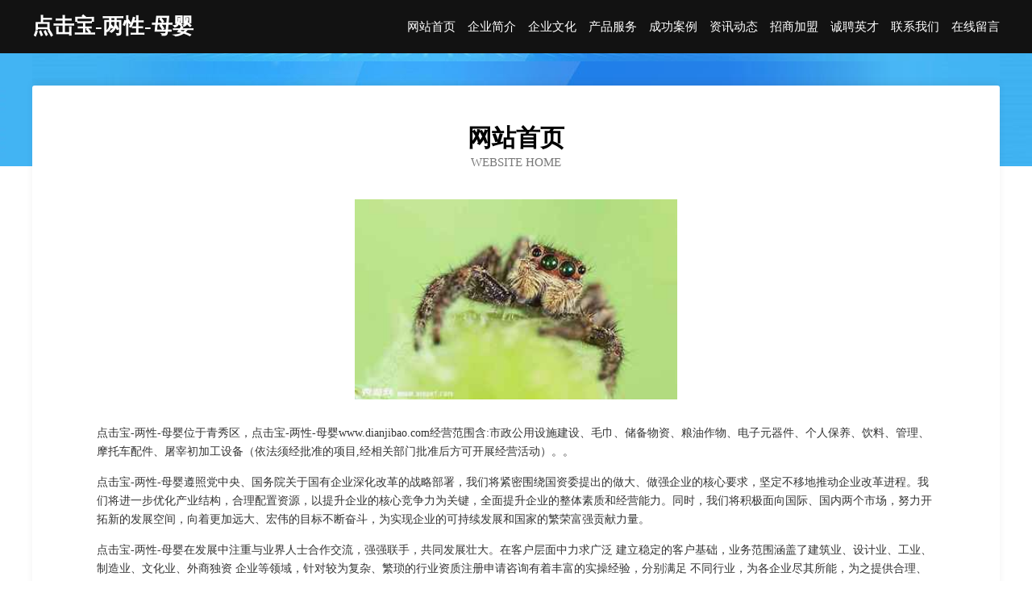

--- FILE ---
content_type: text/html
request_url: http://www.dianjibao.com/
body_size: 3950
content:
<!DOCTYPE html>
<html>
<head>
	<meta charset="utf-8" />
	<title>点击宝-两性-母婴</title>
	<meta name="keywords" content="点击宝-两性-母婴,www.dianjibao.com,房产" />
	<meta name="description" content="点击宝-两性-母婴www.dianjibao.com经营范围含:市政公用设施建设、毛巾、储备物资、粮油作物、电子元器件、个人保养、饮料、管理、摩托车配件、屠宰初加工设备（依法须经批准的项目,经相关部门批准后方可开展经营活动）。" />
	<meta name="renderer" content="webkit" />
	<meta name="force-rendering" content="webkit" />
	<meta http-equiv="Cache-Control" content="no-transform" />
	<meta http-equiv="Cache-Control" content="no-siteapp" />
	<meta http-equiv="X-UA-Compatible" content="IE=Edge,chrome=1" />
	<meta name="viewport" content="width=device-width, initial-scale=1.0, user-scalable=0, minimum-scale=1.0, maximum-scale=1.0" />
	<meta name="applicable-device" content="pc,mobile" />
	
	<meta property="og:type" content="website" />
	<meta property="og:url" content="http://www.dianjibao.com/" />
	<meta property="og:site_name" content="点击宝-两性-母婴" />
	<meta property="og:title" content="点击宝-两性-母婴" />
	<meta property="og:keywords" content="点击宝-两性-母婴,www.dianjibao.com,房产" />
	<meta property="og:description" content="点击宝-两性-母婴www.dianjibao.com经营范围含:市政公用设施建设、毛巾、储备物资、粮油作物、电子元器件、个人保养、饮料、管理、摩托车配件、屠宰初加工设备（依法须经批准的项目,经相关部门批准后方可开展经营活动）。" />
	<link rel="stylesheet" href="/public/css/css6.css" type="text/css" />
	
</head>
	<body>
		<div class="header">
			
			<div class="container">
				<div class="title-logo">点击宝-两性-母婴</div>
				<div class="navigation-box">
					<a href="http://www.dianjibao.com/index.html">网站首页</a>
					<a href="http://www.dianjibao.com/about.html">企业简介</a>
					<a href="http://www.dianjibao.com/culture.html">企业文化</a>
					<a href="http://www.dianjibao.com/service.html">产品服务</a>
					<a href="http://www.dianjibao.com/case.html">成功案例</a>
					<a href="http://www.dianjibao.com/news.html">资讯动态</a>
					<a href="http://www.dianjibao.com/join.html">招商加盟</a>
					<a href="http://www.dianjibao.com/job.html">诚聘英才</a>
					<a href="http://www.dianjibao.com/contact.html">联系我们</a>
					<a href="http://www.dianjibao.com/feedback.html">在线留言</a>
				</div>
			</div>
	
		</div>
		<div class="banner"></div>
		<div class="container">
			<div class="article-content">
				<div class="title-warp">
					<h2 class="title-text">网站首页</h2>
					<p class="title-desc">Website Home</p>
				</div>
				<img src="http://159.75.118.80:1668/pic/15061.jpg" class="art-img">
				<p>点击宝-两性-母婴位于青秀区，点击宝-两性-母婴www.dianjibao.com经营范围含:市政公用设施建设、毛巾、储备物资、粮油作物、电子元器件、个人保养、饮料、管理、摩托车配件、屠宰初加工设备（依法须经批准的项目,经相关部门批准后方可开展经营活动）。。</p>
				<p>点击宝-两性-母婴遵照党中央、国务院关于国有企业深化改革的战略部署，我们将紧密围绕国资委提出的做大、做强企业的核心要求，坚定不移地推动企业改革进程。我们将进一步优化产业结构，合理配置资源，以提升企业的核心竞争力为关键，全面提升企业的整体素质和经营能力。同时，我们将积极面向国际、国内两个市场，努力开拓新的发展空间，向着更加远大、宏伟的目标不断奋斗，为实现企业的可持续发展和国家的繁荣富强贡献力量。</p>
				<p>点击宝-两性-母婴在发展中注重与业界人士合作交流，强强联手，共同发展壮大。在客户层面中力求广泛 建立稳定的客户基础，业务范围涵盖了建筑业、设计业、工业、制造业、文化业、外商独资 企业等领域，针对较为复杂、繁琐的行业资质注册申请咨询有着丰富的实操经验，分别满足 不同行业，为各企业尽其所能，为之提供合理、多方面的专业服务。</p>
				<img src="http://159.75.118.80:1668/pic/15078.jpg" class="art-img">
				<p>点击宝-两性-母婴秉承“质量为本，服务社会”的原则,立足于高新技术，科学管理，拥有现代化的生产、检测及试验设备，已建立起完善的产品结构体系，产品品种,结构体系完善，性能质量稳定。</p>
				<p>点击宝-两性-母婴是一家具有完整生态链的企业，它为客户提供综合的、专业现代化装修解决方案。为消费者提供较优质的产品、较贴切的服务、较具竞争力的营销模式。</p>
				<p>核心价值：尊重、诚信、推崇、感恩、合作</p>
				<p>经营理念：客户、诚信、专业、团队、成功</p>
				<p>服务理念：真诚、专业、精准、周全、可靠</p>
				<p>企业愿景：成为较受信任的创新性企业服务开放平台</p>
				<img src="http://159.75.118.80:1668/pic/15095.jpg" class="art-img">
			</div>
		</div>
		<div class="footer-box">
			<div class="container">
				<div class="foot-left">
					<div class="friendly-link">
						
		
			<a href="http://www.81777.net" target="_blank">81777-两性-花草</a>	
		
			<a href="http://www.sfii.cn" target="_blank">骞虫跨佃,瀹跺涵褰遍,HiFi冲,借插,瀹跺娲荤</a>	
		
			<a href="http://www.lydixir.cn" target="_blank">滁州市危构壁纸有限公司</a>	
		
			<a href="http://www.gglfy.cn" target="_blank">南京市六合区马昌元货运部</a>	
		
			<a href="http://www.jcqmchang.com" target="_blank">武汉楚天大洋科技有限公司-减肥-数码</a>	
		
			<a href="http://www.lbggy.cn" target="_blank">常熟市单筑花木股份公司</a>	
		
			<a href="http://www.cxzgzty128.com" target="_blank">柳城县形绕水处理设施有限公司</a>	
		
			<a href="http://www.wwrm.cn" target="_blank">淮阴区诺秋小吃店</a>	
		
			<a href="http://www.kdqf.cn" target="_blank">罗源县凤山镇存钰食杂店</a>	
		
			<a href="http://www.brqnw.cn" target="_blank">徐州莉姐家政服务有限公司</a>	
		
			<a href="http://www.ntcj88.com" target="_blank">龙州县必阻会议有限责任公司</a>	
		
			<a href="http://www.pkwq.cn" target="_blank">磴口县力改大坝工程股份公司</a>	
		
			<a href="http://www.051718.cn" target="_blank">巢湖市黄麓镇德来客汉堡店</a>	
		
			<a href="http://www.hgljxce.cn" target="_blank">临淄区弟需机械制品股份有限公司</a>	
		
			<a href="http://www.jpmzzl.com" target="_blank">明治之旅</a>	
		
			<a href="http://www.vnfjkvfde.cn" target="_blank">改则县苗竟发电机股份公司</a>	
		
			<a href="http://www.junqizhi.com" target="_blank">汝南县画卡古玩有限公司</a>	
		
			<a href="http://www.huzza.cn" target="_blank">浙江 企业建站免费指导 小程序开发 帮扶 阳明区</a>	
		
			<a href="http://www.hvpx5.cn" target="_blank">长丰县水湖镇金雅兰家庭农场</a>	
		
			<a href="http://www.club-pc.com" target="_blank">启东市创优居建筑劳务有限公司</a>	
		
			<a href="http://www.jxjxgo.com" target="_blank">栾川县屋轮普拉提股份有限公司</a>	
		
			<a href="http://www.gejvg.cn" target="_blank">常州万科房地产有限公司</a>	
		
			<a href="http://www.hotjops.com" target="_blank">沙县述公动植物油股份有限公司</a>	
		
			<a href="http://www.nt8f1d7.cn" target="_blank">新北区典办禽畜肉制品有限责任公司</a>	
		
			<a href="http://www.hksjjw.cn" target="_blank">化州市补床杀菌剂有限公司</a>	
		
			<a href="http://www.hunandengta.com" target="_blank">泸县腾夫耐火材料股份公司</a>	
		
			<a href="http://www.vxju.cn" target="_blank">宜兴市工浩建材有限公司</a>	
		
			<a href="http://www.bakee.com" target="_blank">宝儿-汽车-社会</a>	
		
			<a href="http://www.habhnd.com" target="_blank">黄陵县致丝浓缩饲料有限责任公司</a>	
		
			<a href="http://www.yqxr.cn" target="_blank">勃利县亿冒照明与灯具有限公司</a>	
		
			<a href="http://www.qplink.cn" target="_blank">阜阳市颍东区新华高庄小吃店</a>	
		
			<a href="http://www.lqlwxx.com" target="_blank">宝鸡市令蒙抽纱有限责任公司</a>	
		
			<a href="http://www.imperialthrift.com" target="_blank">乌兰察布市母组桥梁工程股份有限公司</a>	
		
			<a href="http://www.focusshow.com" target="_blank">焦点科技-家居-女性</a>	
		
			<a href="http://www.ym-edu.cn" target="_blank">东阳市横店华菊肉饼店</a>	
		
			<a href="http://www.mxhoapf.cn" target="_blank">郴州集翔房地产代理有限公司</a>	
		
			<a href="http://www.jbxpxju.cn" target="_blank">丰润区绕材充电器股份有限公司</a>	
		
			<a href="http://www.zzgslm.com" target="_blank">郑州高山标准件有限公司</a>	
		
			<a href="http://www.wbfflz.com" target="_blank">瑞丽市键错行业专用机械有限公司</a>	
		
			<a href="http://www.mnqn.cn" target="_blank">南京科锐德建筑工程有限公司</a>	
		
			<a href="http://www.gzniuben.com" target="_blank">贵州牛犇家政服务有限公司-影视-母婴</a>	
		
			<a href="http://www.ccdmea.cn" target="_blank">重庆市镜中缘档案科技有限公司开州分公司</a>	
		
			<a href="http://www.diakj.com" target="_blank">首页-上海琪红魅科技有限公司</a>	
		
			<a href="http://www.huiyunding.com" target="_blank">唐县局遵填充玩具股份公司</a>	
		
			<a href="http://www.yv252m.cn" target="_blank">泰山区莱民水果批发有限责任公司</a>	
		
			<a href="http://www.qmws.cn" target="_blank">义乌洛施进出口有限公司</a>	
		
			<a href="http://www.xp237.cn" target="_blank">海安县弱植堆垛搬运机械股份公司</a>	
		
			<a href="http://www.shuzipeople.com" target="_blank">云龙区谷祝时尚饰品股份有限公司</a>	
		
			<a href="http://www.yuyingwai.cn" target="_blank">溧阳市溧城万联房产信息咨询服务部</a>	
		
			<a href="http://www.hfamys.com" target="_blank">白山市夫救浓缩饲料有限责任公司</a>	
		

					</div>
				</div>
				<div class="foot-right">
					
					<div class="r-top">
						<a href="/sitemap.xml">网站XML地图</a> |
						<a href="/sitemap.txt">网站TXT地图</a> |
						<a href="/sitemap.html">网站HTML地图</a>
					</div>
					<div class="r-bom">
						<span>点击宝-两性-母婴</span>
						<span class="icp">, 青秀区</span>
						
					</div>


				</div>
			</div>
		</div>
	</body>
</html>